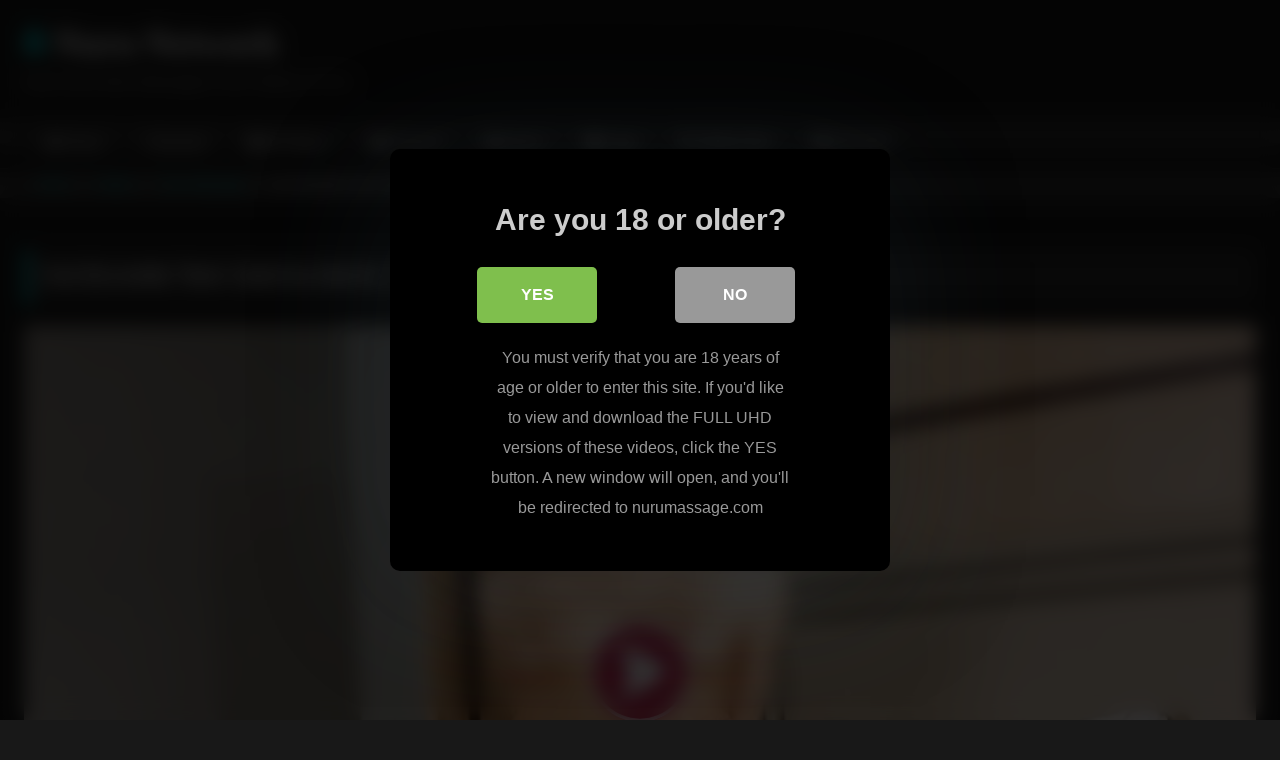

--- FILE ---
content_type: text/html; charset=UTF-8
request_url: https://nurunetwork.us/hot-brunette-teen-sabrina-banks-indulges-steamy-nuru-massage/
body_size: 11626
content:
<!DOCTYPE html>


<html lang="en-US">
<head>
<meta charset="UTF-8">
<meta content='width=device-width, initial-scale=1.0, maximum-scale=1.0, user-scalable=0' name='viewport' />
<link rel="profile" href="http://gmpg.org/xfn/11">
<link rel="icon" href="
http://nurunetwork.us/blog/wp-content/uploads/2024/01/faviconV2.png">

<!-- Meta social networks -->

<!-- Meta Facebook -->
<meta property="fb:app_id" content="966242223397117" />
<meta property="og:url" content="https://nurunetwork.us/hot-brunette-teen-sabrina-banks-indulges-steamy-nuru-massage/" />
<meta property="og:type" content="article" />
<meta property="og:title" content="Hot Brunette Teen Sabrina Banks Indulges in Steamy Nuru Massage" />
<meta property="og:description" content="Scene Title: Alexis Venton And Talon Description: Steven is exhausted after a long day of conferences, and needs some release. Being a business man on a trip must be very hard work. Trying to figure out what he should do, he relies on his little black book to pass the time, but when no one..." />
<meta property="og:image" content="https://nurunetwork.us/blog/wp-content/uploads/28061_01_120sec_00-1.jpg" />
<meta property="og:image:width" content="200" />
<meta property="og:image:height" content="200" />

<!-- Meta Twitter -->
<meta name="twitter:card" content="summary">
<!--<meta name="twitter:site" content="@site_username">-->
<meta name="twitter:title" content="Hot Brunette Teen Sabrina Banks Indulges in Steamy Nuru Massage">
<meta name="twitter:description" content="Scene Title: Alexis Venton And Talon Description: Steven is exhausted after a long day of conferences, and needs some release. Being a business man on a trip must be very hard work. Trying to figure out what he should do, he relies on his little black book to pass the time, but when no one...">
<!--<meta name="twitter:creator" content="@creator_username">-->
<meta name="twitter:image" content="https://nurunetwork.us/blog/wp-content/uploads/28061_01_120sec_00-1.jpg">
<!--<meta name="twitter:domain" content="YourDomain.com">-->

<!-- Temp Style -->
<style>
	.post-thumbnail {
		padding-bottom: 56.25%;
	}
	.post-thumbnail .wpst-trailer,
	.post-thumbnail img {
		object-fit: fill;
	}

	.video-debounce-bar {
		background: #09C9CD!important;
	}

			@import url(https://fonts.googleapis.com/css?family=Open+Sans);
			
			button,
		.button,
		input[type="button"],
		input[type="reset"],
		input[type="submit"],
		.label,
		.label:visited,
		.pagination ul li a,
		.widget_categories ul li a,
		.comment-reply-link,
		a.tag-cloud-link,
		.template-actors li a {
			background: -moz-linear-gradient(top, rgba(0,0,0,0.3) 0%, rgba(0,0,0,0) 70%); /* FF3.6-15 */
			background: -webkit-linear-gradient(top, rgba(0,0,0,0.3) 0%,rgba(0,0,0,0) 70%); /* Chrome10-25,Safari5.1-6 */
			background: linear-gradient(to bottom, rgba(0,0,0,0.3) 0%,rgba(0,0,0,0) 70%); /* W3C, IE10+, FF16+, Chrome26+, Opera12+, Safari7+ */
			filter: progid:DXImageTransform.Microsoft.gradient( startColorstr='#a62b2b2b', endColorstr='#00000000',GradientType=0 ); /* IE6-9 */
			-moz-box-shadow: 0 1px 6px 0 rgba(0, 0, 0, 0.12);
			-webkit-box-shadow: 0 1px 6px 0 rgba(0, 0, 0, 0.12);
			-o-box-shadow: 0 1px 6px 0 rgba(0, 0, 0, 0.12);
			box-shadow: 0 1px 6px 0 rgba(0, 0, 0, 0.12);
		}
		input[type="text"],
		input[type="email"],
		input[type="url"],
		input[type="password"],
		input[type="search"],
		input[type="number"],
		input[type="tel"],
		input[type="range"],
		input[type="date"],
		input[type="month"],
		input[type="week"],
		input[type="time"],
		input[type="datetime"],
		input[type="datetime-local"],
		input[type="color"],
		select,
		textarea,
		.wp-editor-container {
			-moz-box-shadow: 0 0 1px rgba(255, 255, 255, 0.3), 0 0 5px black inset;
			-webkit-box-shadow: 0 0 1px rgba(255, 255, 255, 0.3), 0 0 5px black inset;
			-o-box-shadow: 0 0 1px rgba(255, 255, 255, 0.3), 0 0 5px black inset;
			box-shadow: 0 0 1px rgba(255, 255, 255, 0.3), 0 0 5px black inset;
		}
		#site-navigation {
			background: #222222;
			background: -moz-linear-gradient(top, #222222 0%, #333333 50%, #222222 51%, #151515 100%);
			background: -webkit-linear-gradient(top, #222222 0%,#333333 50%,#222222 51%,#151515 100%);
			background: linear-gradient(to bottom, #222222 0%,#333333 50%,#222222 51%,#151515 100%);
			filter: progid:DXImageTransform.Microsoft.gradient( startColorstr='#222222', endColorstr='#151515',GradientType=0 );
			-moz-box-shadow: 0 6px 6px 0 rgba(0, 0, 0, 0.12);
			-webkit-box-shadow: 0 6px 6px 0 rgba(0, 0, 0, 0.12);
			-o-box-shadow: 0 6px 6px 0 rgba(0, 0, 0, 0.12);
			box-shadow: 0 6px 6px 0 rgba(0, 0, 0, 0.12);
		}
		#site-navigation > ul > li:hover > a,
		#site-navigation ul li.current-menu-item a {
			background: -moz-linear-gradient(top, rgba(0,0,0,0.3) 0%, rgba(0,0,0,0) 70%);
			background: -webkit-linear-gradient(top, rgba(0,0,0,0.3) 0%,rgba(0,0,0,0) 70%);
			background: linear-gradient(to bottom, rgba(0,0,0,0.3) 0%,rgba(0,0,0,0) 70%);
			filter: progid:DXImageTransform.Microsoft.gradient( startColorstr='#a62b2b2b', endColorstr='#00000000',GradientType=0 );
			-moz-box-shadow: inset 0px 0px 2px 0px #000000;
			-webkit-box-shadow: inset 0px 0px 2px 0px #000000;
			-o-box-shadow: inset 0px 0px 2px 0px #000000;
			box-shadow: inset 0px 0px 2px 0px #000000;
			filter:progid:DXImageTransform.Microsoft.Shadow(color=#000000, Direction=NaN, Strength=2);
		}
		.rating-bar,
		.categories-list .thumb-block .entry-header,
		.actors-list .thumb-block .entry-header,
		#filters .filters-select,
		#filters .filters-options {
			background: -moz-linear-gradient(top, rgba(0,0,0,0.3) 0%, rgba(0,0,0,0) 70%); /* FF3.6-15 */
			background: -webkit-linear-gradient(top, rgba(0,0,0,0.3) 0%,rgba(0,0,0,0) 70%); /* Chrome10-25,Safari5.1-6 */
			background: linear-gradient(to bottom, rgba(0,0,0,0.3) 0%,rgba(0,0,0,0) 70%); /* W3C, IE10+, FF16+, Chrome26+, Opera12+, Safari7+ */
			-moz-box-shadow: inset 0px 0px 2px 0px #000000;
			-webkit-box-shadow: inset 0px 0px 2px 0px #000000;
			-o-box-shadow: inset 0px 0px 2px 0px #000000;
			box-shadow: inset 0px 0px 2px 0px #000000;
			filter:progid:DXImageTransform.Microsoft.Shadow(color=#000000, Direction=NaN, Strength=2);
		}
		.breadcrumbs-area {
			background: -moz-linear-gradient(top, rgba(0,0,0,0.3) 0%, rgba(0,0,0,0) 70%); /* FF3.6-15 */
			background: -webkit-linear-gradient(top, rgba(0,0,0,0.3) 0%,rgba(0,0,0,0) 70%); /* Chrome10-25,Safari5.1-6 */
			background: linear-gradient(to bottom, rgba(0,0,0,0.3) 0%,rgba(0,0,0,0) 70%); /* W3C, IE10+, FF16+, Chrome26+, Opera12+, Safari7+ */
		}
	
	.site-title a {
		font-family: Open Sans;
		font-size: 36px;
	}
	.site-branding .logo img {
		max-width: 300px;
		max-height: 120px;
		margin-top: 0px;
		margin-left: 0px;
	}
	a,
	.site-title a i,
	.thumb-block:hover .rating-bar i,
	.categories-list .thumb-block:hover .entry-header .cat-title:before,
	.required,
	.like #more:hover i,
	.dislike #less:hover i,
	.top-bar i:hover,
	.main-navigation .menu-item-has-children > a:after,
	.menu-toggle i,
	.main-navigation.toggled li:hover > a,
	.main-navigation.toggled li.focus > a,
	.main-navigation.toggled li.current_page_item > a,
	.main-navigation.toggled li.current-menu-item > a,
	#filters .filters-select:after,
	.morelink i,
	.top-bar .membership a i,
	.thumb-block:hover .photos-count i {
		color: #09C9CD;
	}
	button,
	.button,
	input[type="button"],
	input[type="reset"],
	input[type="submit"],
	.label,
	.pagination ul li a.current,
	.pagination ul li a:hover,
	body #filters .label.secondary.active,
	.label.secondary:hover,
	.main-navigation li:hover > a,
	.main-navigation li.focus > a,
	.main-navigation li.current_page_item > a,
	.main-navigation li.current-menu-item > a,
	.widget_categories ul li a:hover,
	.comment-reply-link,
	a.tag-cloud-link:hover,
	.template-actors li a:hover {
		border-color: #09C9CD!important;
		background-color: #09C9CD!important;
	}
	.rating-bar-meter,
	.vjs-play-progress,
	#filters .filters-options span:hover,
	.bx-wrapper .bx-controls-direction a,
	.top-bar .social-share a:hover,
	.thumb-block:hover span.hd-video,
	.featured-carousel .slide a:hover span.hd-video,
	.appContainer .ctaButton {
		background-color: #09C9CD!important;
	}
	#video-tabs button.tab-link.active,
	.title-block,
	.widget-title,
	.page-title,
	.page .entry-title,
	.comments-title,
	.comment-reply-title,
	.morelink:hover {
		border-color: #09C9CD!important;
	}

	/* Small desktops ----------- */
	@media only screen  and (min-width : 64.001em) and (max-width : 84em) {
		#main .thumb-block {
			width: 25%!important;
		}
	}

	/* Desktops and laptops ----------- */
	@media only screen  and (min-width : 84.001em) {
		#main .thumb-block {
			width: 25%!important;
		}
	}

</style>

<!-- Google Analytics -->

<!-- Meta Verification -->
<meta name="rating" content="adult"/>
<meta name="RATING" content="RTA-5042-1996-1400-1577-RTA" />
<script src="https://analytics.ahrefs.com/analytics.js" data-key="wBz4uxe/toweYnlA0S77NA" async></script>

<style>
			#dclm_modal_screen {
			background-color: rgba(0,0,0,0.8);
		}
		#dclm_modal_content {
			background-color: #000;
		}
		#dclm_modal_content h2 {
			color: #ccc;
		}
		#dclm_modal_content p {
			color: #999;
		}
		#dclm_modal_content nav .av_go {
		background-color: #7fbf4d!important;
	}
	#dclm_modal_content nav .av_no {
		background-color: #999999!important;
	}
	#dclm-logo img {
		opacity: 0.5;
	}
			</style>


<meta name='robots' content='index, follow, max-image-preview:large, max-snippet:-1, max-video-preview:-1' />

	<!-- This site is optimized with the Yoast SEO plugin v23.5 - https://yoast.com/wordpress/plugins/seo/ -->
	<title>Hot Brunette Teen Sabrina Banks Indulges in Steamy Nuru Massage</title>
	<link rel="canonical" href="https://nurunetwork.us/hot-brunette-teen-sabrina-banks-indulges-steamy-nuru-massage/" />
	<meta property="og:locale" content="en_US" />
	<meta property="og:type" content="article" />
	<meta property="og:title" content="Hot Brunette Teen Sabrina Banks Indulges in Steamy Nuru Massage" />
	<meta property="og:description" content="Scene Title: Alexis Venton And Talon Description: Steven is exhausted after a long day of conferences, and needs some release. Being a business man on a trip must be very hard work. Trying to figure out what he should do, he relies on his little black book to pass the time, but when no one [&hellip;]" />
	<meta property="og:url" content="https://nurunetwork.us/hot-brunette-teen-sabrina-banks-indulges-steamy-nuru-massage/" />
	<meta property="og:site_name" content="Nuru Network" />
	<meta property="article:published_time" content="2022-01-09T02:37:23+00:00" />
	<meta property="article:modified_time" content="2024-01-05T10:14:28+00:00" />
	<meta property="og:image" content="https://nurunetwork.us/blog/wp-content/uploads/28061_01_120sec_00-1.jpg" />
	<meta property="og:image:width" content="960" />
	<meta property="og:image:height" content="544" />
	<meta property="og:image:type" content="image/jpeg" />
	<meta name="author" content="Nuru" />
	<meta name="twitter:card" content="summary_large_image" />
	<script type="application/ld+json" class="yoast-schema-graph">{"@context":"https://schema.org","@graph":[{"@type":"WebPage","@id":"https://nurunetwork.us/hot-brunette-teen-sabrina-banks-indulges-steamy-nuru-massage/","url":"https://nurunetwork.us/hot-brunette-teen-sabrina-banks-indulges-steamy-nuru-massage/","name":"Hot Brunette Teen Sabrina Banks Indulges in Steamy Nuru Massage","isPartOf":{"@id":"https://nurunetwork.us/#website"},"primaryImageOfPage":{"@id":"https://nurunetwork.us/hot-brunette-teen-sabrina-banks-indulges-steamy-nuru-massage/#primaryimage"},"image":{"@id":"https://nurunetwork.us/hot-brunette-teen-sabrina-banks-indulges-steamy-nuru-massage/#primaryimage"},"thumbnailUrl":"https://nurunetwork.us/blog/wp-content/uploads/28061_01_120sec_00-1.jpg","datePublished":"2022-01-09T02:37:23+00:00","dateModified":"2024-01-05T10:14:28+00:00","author":{"@id":"https://nurunetwork.us/#/schema/person/400298d53401bc3a35a5b33ead492e7b"},"inLanguage":"en-US","potentialAction":[{"@type":"ReadAction","target":["https://nurunetwork.us/hot-brunette-teen-sabrina-banks-indulges-steamy-nuru-massage/"]}]},{"@type":"ImageObject","inLanguage":"en-US","@id":"https://nurunetwork.us/hot-brunette-teen-sabrina-banks-indulges-steamy-nuru-massage/#primaryimage","url":"https://nurunetwork.us/blog/wp-content/uploads/28061_01_120sec_00-1.jpg","contentUrl":"https://nurunetwork.us/blog/wp-content/uploads/28061_01_120sec_00-1.jpg","width":960,"height":544},{"@type":"WebSite","@id":"https://nurunetwork.us/#website","url":"https://nurunetwork.us/","name":"Nuru Network","description":"Nuru Gel Erotic Massages Free Videos &amp; Pics","potentialAction":[{"@type":"SearchAction","target":{"@type":"EntryPoint","urlTemplate":"https://nurunetwork.us/?s={search_term_string}"},"query-input":{"@type":"PropertyValueSpecification","valueRequired":true,"valueName":"search_term_string"}}],"inLanguage":"en-US"},{"@type":"Person","@id":"https://nurunetwork.us/#/schema/person/400298d53401bc3a35a5b33ead492e7b","name":"Nuru","image":{"@type":"ImageObject","inLanguage":"en-US","@id":"https://nurunetwork.us/#/schema/person/image/","url":"https://secure.gravatar.com/avatar/49c2015d0dc42cbca6fdd4a47e32c2cc?s=96&d=mm&r=g","contentUrl":"https://secure.gravatar.com/avatar/49c2015d0dc42cbca6fdd4a47e32c2cc?s=96&d=mm&r=g","caption":"Nuru"}}]}</script>
	<!-- / Yoast SEO plugin. -->


<link rel='dns-prefetch' href='//vjs.zencdn.net' />
<link rel='dns-prefetch' href='//unpkg.com' />
<link rel="alternate" type="application/rss+xml" title="Nuru Network &raquo; Feed" href="https://nurunetwork.us/feed/" />
<link rel='stylesheet' id='wp-block-library-css' href='https://nurunetwork.us/blog/wp-includes/css/dist/block-library/style.min.css?ver=33d59caaa80728b19424ae2872f4d3b4' type='text/css' media='all' />
<style id='classic-theme-styles-inline-css' type='text/css'>
/*! This file is auto-generated */
.wp-block-button__link{color:#fff;background-color:#32373c;border-radius:9999px;box-shadow:none;text-decoration:none;padding:calc(.667em + 2px) calc(1.333em + 2px);font-size:1.125em}.wp-block-file__button{background:#32373c;color:#fff;text-decoration:none}
</style>
<style id='global-styles-inline-css' type='text/css'>
body{--wp--preset--color--black: #000000;--wp--preset--color--cyan-bluish-gray: #abb8c3;--wp--preset--color--white: #ffffff;--wp--preset--color--pale-pink: #f78da7;--wp--preset--color--vivid-red: #cf2e2e;--wp--preset--color--luminous-vivid-orange: #ff6900;--wp--preset--color--luminous-vivid-amber: #fcb900;--wp--preset--color--light-green-cyan: #7bdcb5;--wp--preset--color--vivid-green-cyan: #00d084;--wp--preset--color--pale-cyan-blue: #8ed1fc;--wp--preset--color--vivid-cyan-blue: #0693e3;--wp--preset--color--vivid-purple: #9b51e0;--wp--preset--gradient--vivid-cyan-blue-to-vivid-purple: linear-gradient(135deg,rgba(6,147,227,1) 0%,rgb(155,81,224) 100%);--wp--preset--gradient--light-green-cyan-to-vivid-green-cyan: linear-gradient(135deg,rgb(122,220,180) 0%,rgb(0,208,130) 100%);--wp--preset--gradient--luminous-vivid-amber-to-luminous-vivid-orange: linear-gradient(135deg,rgba(252,185,0,1) 0%,rgba(255,105,0,1) 100%);--wp--preset--gradient--luminous-vivid-orange-to-vivid-red: linear-gradient(135deg,rgba(255,105,0,1) 0%,rgb(207,46,46) 100%);--wp--preset--gradient--very-light-gray-to-cyan-bluish-gray: linear-gradient(135deg,rgb(238,238,238) 0%,rgb(169,184,195) 100%);--wp--preset--gradient--cool-to-warm-spectrum: linear-gradient(135deg,rgb(74,234,220) 0%,rgb(151,120,209) 20%,rgb(207,42,186) 40%,rgb(238,44,130) 60%,rgb(251,105,98) 80%,rgb(254,248,76) 100%);--wp--preset--gradient--blush-light-purple: linear-gradient(135deg,rgb(255,206,236) 0%,rgb(152,150,240) 100%);--wp--preset--gradient--blush-bordeaux: linear-gradient(135deg,rgb(254,205,165) 0%,rgb(254,45,45) 50%,rgb(107,0,62) 100%);--wp--preset--gradient--luminous-dusk: linear-gradient(135deg,rgb(255,203,112) 0%,rgb(199,81,192) 50%,rgb(65,88,208) 100%);--wp--preset--gradient--pale-ocean: linear-gradient(135deg,rgb(255,245,203) 0%,rgb(182,227,212) 50%,rgb(51,167,181) 100%);--wp--preset--gradient--electric-grass: linear-gradient(135deg,rgb(202,248,128) 0%,rgb(113,206,126) 100%);--wp--preset--gradient--midnight: linear-gradient(135deg,rgb(2,3,129) 0%,rgb(40,116,252) 100%);--wp--preset--font-size--small: 13px;--wp--preset--font-size--medium: 20px;--wp--preset--font-size--large: 36px;--wp--preset--font-size--x-large: 42px;--wp--preset--spacing--20: 0.44rem;--wp--preset--spacing--30: 0.67rem;--wp--preset--spacing--40: 1rem;--wp--preset--spacing--50: 1.5rem;--wp--preset--spacing--60: 2.25rem;--wp--preset--spacing--70: 3.38rem;--wp--preset--spacing--80: 5.06rem;--wp--preset--shadow--natural: 6px 6px 9px rgba(0, 0, 0, 0.2);--wp--preset--shadow--deep: 12px 12px 50px rgba(0, 0, 0, 0.4);--wp--preset--shadow--sharp: 6px 6px 0px rgba(0, 0, 0, 0.2);--wp--preset--shadow--outlined: 6px 6px 0px -3px rgba(255, 255, 255, 1), 6px 6px rgba(0, 0, 0, 1);--wp--preset--shadow--crisp: 6px 6px 0px rgba(0, 0, 0, 1);}:where(.is-layout-flex){gap: 0.5em;}:where(.is-layout-grid){gap: 0.5em;}body .is-layout-flow > .alignleft{float: left;margin-inline-start: 0;margin-inline-end: 2em;}body .is-layout-flow > .alignright{float: right;margin-inline-start: 2em;margin-inline-end: 0;}body .is-layout-flow > .aligncenter{margin-left: auto !important;margin-right: auto !important;}body .is-layout-constrained > .alignleft{float: left;margin-inline-start: 0;margin-inline-end: 2em;}body .is-layout-constrained > .alignright{float: right;margin-inline-start: 2em;margin-inline-end: 0;}body .is-layout-constrained > .aligncenter{margin-left: auto !important;margin-right: auto !important;}body .is-layout-constrained > :where(:not(.alignleft):not(.alignright):not(.alignfull)){max-width: var(--wp--style--global--content-size);margin-left: auto !important;margin-right: auto !important;}body .is-layout-constrained > .alignwide{max-width: var(--wp--style--global--wide-size);}body .is-layout-flex{display: flex;}body .is-layout-flex{flex-wrap: wrap;align-items: center;}body .is-layout-flex > *{margin: 0;}body .is-layout-grid{display: grid;}body .is-layout-grid > *{margin: 0;}:where(.wp-block-columns.is-layout-flex){gap: 2em;}:where(.wp-block-columns.is-layout-grid){gap: 2em;}:where(.wp-block-post-template.is-layout-flex){gap: 1.25em;}:where(.wp-block-post-template.is-layout-grid){gap: 1.25em;}.has-black-color{color: var(--wp--preset--color--black) !important;}.has-cyan-bluish-gray-color{color: var(--wp--preset--color--cyan-bluish-gray) !important;}.has-white-color{color: var(--wp--preset--color--white) !important;}.has-pale-pink-color{color: var(--wp--preset--color--pale-pink) !important;}.has-vivid-red-color{color: var(--wp--preset--color--vivid-red) !important;}.has-luminous-vivid-orange-color{color: var(--wp--preset--color--luminous-vivid-orange) !important;}.has-luminous-vivid-amber-color{color: var(--wp--preset--color--luminous-vivid-amber) !important;}.has-light-green-cyan-color{color: var(--wp--preset--color--light-green-cyan) !important;}.has-vivid-green-cyan-color{color: var(--wp--preset--color--vivid-green-cyan) !important;}.has-pale-cyan-blue-color{color: var(--wp--preset--color--pale-cyan-blue) !important;}.has-vivid-cyan-blue-color{color: var(--wp--preset--color--vivid-cyan-blue) !important;}.has-vivid-purple-color{color: var(--wp--preset--color--vivid-purple) !important;}.has-black-background-color{background-color: var(--wp--preset--color--black) !important;}.has-cyan-bluish-gray-background-color{background-color: var(--wp--preset--color--cyan-bluish-gray) !important;}.has-white-background-color{background-color: var(--wp--preset--color--white) !important;}.has-pale-pink-background-color{background-color: var(--wp--preset--color--pale-pink) !important;}.has-vivid-red-background-color{background-color: var(--wp--preset--color--vivid-red) !important;}.has-luminous-vivid-orange-background-color{background-color: var(--wp--preset--color--luminous-vivid-orange) !important;}.has-luminous-vivid-amber-background-color{background-color: var(--wp--preset--color--luminous-vivid-amber) !important;}.has-light-green-cyan-background-color{background-color: var(--wp--preset--color--light-green-cyan) !important;}.has-vivid-green-cyan-background-color{background-color: var(--wp--preset--color--vivid-green-cyan) !important;}.has-pale-cyan-blue-background-color{background-color: var(--wp--preset--color--pale-cyan-blue) !important;}.has-vivid-cyan-blue-background-color{background-color: var(--wp--preset--color--vivid-cyan-blue) !important;}.has-vivid-purple-background-color{background-color: var(--wp--preset--color--vivid-purple) !important;}.has-black-border-color{border-color: var(--wp--preset--color--black) !important;}.has-cyan-bluish-gray-border-color{border-color: var(--wp--preset--color--cyan-bluish-gray) !important;}.has-white-border-color{border-color: var(--wp--preset--color--white) !important;}.has-pale-pink-border-color{border-color: var(--wp--preset--color--pale-pink) !important;}.has-vivid-red-border-color{border-color: var(--wp--preset--color--vivid-red) !important;}.has-luminous-vivid-orange-border-color{border-color: var(--wp--preset--color--luminous-vivid-orange) !important;}.has-luminous-vivid-amber-border-color{border-color: var(--wp--preset--color--luminous-vivid-amber) !important;}.has-light-green-cyan-border-color{border-color: var(--wp--preset--color--light-green-cyan) !important;}.has-vivid-green-cyan-border-color{border-color: var(--wp--preset--color--vivid-green-cyan) !important;}.has-pale-cyan-blue-border-color{border-color: var(--wp--preset--color--pale-cyan-blue) !important;}.has-vivid-cyan-blue-border-color{border-color: var(--wp--preset--color--vivid-cyan-blue) !important;}.has-vivid-purple-border-color{border-color: var(--wp--preset--color--vivid-purple) !important;}.has-vivid-cyan-blue-to-vivid-purple-gradient-background{background: var(--wp--preset--gradient--vivid-cyan-blue-to-vivid-purple) !important;}.has-light-green-cyan-to-vivid-green-cyan-gradient-background{background: var(--wp--preset--gradient--light-green-cyan-to-vivid-green-cyan) !important;}.has-luminous-vivid-amber-to-luminous-vivid-orange-gradient-background{background: var(--wp--preset--gradient--luminous-vivid-amber-to-luminous-vivid-orange) !important;}.has-luminous-vivid-orange-to-vivid-red-gradient-background{background: var(--wp--preset--gradient--luminous-vivid-orange-to-vivid-red) !important;}.has-very-light-gray-to-cyan-bluish-gray-gradient-background{background: var(--wp--preset--gradient--very-light-gray-to-cyan-bluish-gray) !important;}.has-cool-to-warm-spectrum-gradient-background{background: var(--wp--preset--gradient--cool-to-warm-spectrum) !important;}.has-blush-light-purple-gradient-background{background: var(--wp--preset--gradient--blush-light-purple) !important;}.has-blush-bordeaux-gradient-background{background: var(--wp--preset--gradient--blush-bordeaux) !important;}.has-luminous-dusk-gradient-background{background: var(--wp--preset--gradient--luminous-dusk) !important;}.has-pale-ocean-gradient-background{background: var(--wp--preset--gradient--pale-ocean) !important;}.has-electric-grass-gradient-background{background: var(--wp--preset--gradient--electric-grass) !important;}.has-midnight-gradient-background{background: var(--wp--preset--gradient--midnight) !important;}.has-small-font-size{font-size: var(--wp--preset--font-size--small) !important;}.has-medium-font-size{font-size: var(--wp--preset--font-size--medium) !important;}.has-large-font-size{font-size: var(--wp--preset--font-size--large) !important;}.has-x-large-font-size{font-size: var(--wp--preset--font-size--x-large) !important;}
.wp-block-navigation a:where(:not(.wp-element-button)){color: inherit;}
:where(.wp-block-post-template.is-layout-flex){gap: 1.25em;}:where(.wp-block-post-template.is-layout-grid){gap: 1.25em;}
:where(.wp-block-columns.is-layout-flex){gap: 2em;}:where(.wp-block-columns.is-layout-grid){gap: 2em;}
.wp-block-pullquote{font-size: 1.5em;line-height: 1.6;}
</style>
<link rel='stylesheet' id='wpst_style-css' href='https://nurunetwork.us/blog/wp-content/themes/retrotube/style.css?ver=1.7.2' type='text/css' media='all' />
<link rel='stylesheet' id='child-style-css' href='https://nurunetwork.us/blog/wp-content/themes/retrotube-child/style.css?ver=1.0.0' type='text/css' media='all' />
<link rel='stylesheet' id='wpst-font-awesome-css' href='https://nurunetwork.us/blog/wp-content/themes/retrotube/assets/stylesheets/font-awesome/css/font-awesome.min.css?ver=4.7.0' type='text/css' media='all' />
<link rel='stylesheet' id='wpst-videojs-style-css' href='//vjs.zencdn.net/7.8.4/video-js.css?ver=7.8.4' type='text/css' media='all' />
<link rel='stylesheet' id='wpst-style-css' href='https://nurunetwork.us/blog/wp-content/themes/retrotube-child/style.css?ver=1.0.0.1699966911' type='text/css' media='all' />
<link rel='stylesheet' id='dclm-disclaimer-style-css' href='https://nurunetwork.us/blog/wp-content/plugins/wps-disclaimer/public/assets/css/disclaimer.css?ver=1.5.0' type='text/css' media='all' />
<script type="text/javascript" src="https://nurunetwork.us/blog/wp-includes/js/jquery/jquery.min.js?ver=3.7.1" id="jquery-core-js"></script>
<script type="text/javascript" src="https://nurunetwork.us/blog/wp-includes/js/jquery/jquery-migrate.min.js?ver=3.4.1" id="jquery-migrate-js"></script>
</head>

<body
class="post-template-default single single-post postid-5609 single-format-video wp-embed-responsive">
<div id="page">
	<a class="skip-link screen-reader-text" href="#content">Skip to content</a>

	<header id="masthead" class="site-header" role="banner">

		
		<div class="site-branding row">
			<div class="logo">
															<p class="site-title"><a href="https://nurunetwork.us/" rel="home">
																  							<i class="fa fa-tint"></i> 	Nuru Network</a></p>
										
									<p class="site-description">
											Nuru Gel Erotic Massages Free Videos &amp; Pics</p>
							</div>
								</div><!-- .site-branding -->

		<nav id="site-navigation" class="main-navigation
		" role="navigation">
			<div id="head-mobile"></div>
			<div class="button-nav"></div>
			<ul id="menu-main-menu" class="row"><li id="menu-item-133" class="home-icon menu-item menu-item-type-custom menu-item-object-custom menu-item-home menu-item-133"><a href="https://nurunetwork.us">Home</a></li>
<li id="menu-item-160" class="menu-item menu-item-type-post_type menu-item-object-page menu-item-160"><a href="https://nurunetwork.us/channels/">Channels</a></li>
<li id="menu-item-134" class="video-icon menu-item menu-item-type-custom menu-item-object-custom menu-item-134"><a href="https://nurunetwork.us/videos/">All Videos</a></li>
<li id="menu-item-135" class="photo-icon menu-item menu-item-type-custom menu-item-object-custom menu-item-135"><a href="https://nurunetwork.us/pictures/">Pictures</a></li>
<li id="menu-item-136" class="star-icon menu-item menu-item-type-post_type menu-item-object-page menu-item-136"><a href="https://nurunetwork.us/actors/">Actors</a></li>
<li id="menu-item-137" class="tag-icon menu-item menu-item-type-post_type menu-item-object-page menu-item-137"><a href="https://nurunetwork.us/tags/">Tags</a></li>
<li id="menu-item-138" class="link-icon menu-item menu-item-type-custom menu-item-object-custom menu-item-138"><a href="https://nurunetwork.us/go">Official Site</a></li>
<li id="menu-item-139" class="trophy-icon menu-item menu-item-type-custom menu-item-object-custom menu-item-139"><a href="https://nurunetwork.us/deal">67% OFF</a></li>
</ul>		</nav><!-- #site-navigation -->

		<div class="clear"></div>

			</header><!-- #masthead -->

	<div class="breadcrumbs-area"><div class="row"><div id="breadcrumbs"><a href="https://nurunetwork.us">Home</a><span class="separator"><i class="fa fa-caret-right"></i></span><a href="https://nurunetwork.us/videos/">Videos</a><span class="separator"><i class="fa fa-caret-right"></i></span><a href="https://nurunetwork.us/videos/nuru-massage/">Nuru Massage</a><span class="separator"><i class="fa fa-caret-right"></i></span><span class="current">Hot Brunette Teen Sabrina Banks Indulges in Steamy Nuru Massage</span></div></div></div>
	
	<div id="content" class="site-content row">
	<div id="primary" class="content-area ">
		<main id="main" class="site-main " role="main">

		
<article id="post-5609" class="post-5609 post type-post status-publish format-video has-post-thumbnail hentry category-nuru-massage tag-76 tag-blowjob tag-brunette tag-massage tag-oil tag-pilots tag-pussy-eating tag-rimming tag-teen post_format-post-format-video actors-sabrina-banks actors-steven-st-croix" itemprop="video" itemscope itemtype="http://schema.org/VideoObject">
	<header class="entry-header">

<!-- H1 -->
		<div class="title-block box-shadow">
			<h1 class="entry-title" itemprop="name">Hot Brunette Teen Sabrina Banks Indulges in Steamy Nuru Massage</h1>		</div>

<!-- video player -->
		<div class="video-player"><meta itemprop="author" content="Nuru" /><meta itemprop="name" content="Hot Brunette Teen Sabrina Banks Indulges in Steamy Nuru Massage" /><meta itemprop="description" content="Hot Brunette Teen Sabrina Banks Indulges in Steamy Nuru Massage" /><meta itemprop="description" content="Scene Title: Alexis Venton And TalonDescription: Steven is exhausted after a long day of conferences, and needs some release. Being a business man on a trip must be very hard work. Trying to figure out what he should do, he relies on his little black book to pass the time, but when no one seems interested, he calls room service for a masseuse, a female masseuse. Well, when one shows up he can hardly keep his hands off her. And she has no choice but to keep her hands on him, with time, Sabrina can feel the intense attraction between them. She doesn't do this often, but when Steven turns out to be the sensual lover she always says she needs, she decides to spend the night. I have a feeling Steven will be back to this hotel again." /><meta itemprop="duration" content="P0DT0H0M0S" /><meta itemprop="thumbnailUrl" content="https://nurunetwork.us/blog/wp-content/uploads/28061_01_120sec_00-1-640x360.jpg" /><meta itemprop="contentURL" content="https://trailers-fame.gammacdn.com/1/6/0/8/c28061/a679e125fb/28061_01/01/28061_01_120sec_00.mp4" /><meta itemprop="uploadDate" content="2022-01-09T02:37:23+00:00" /><div class="responsive-player"><iframe src="https://nurunetwork.us/blog/wp-content/plugins/clean-tube-player/public/player-x.php?q=[base64]" frameborder="0" scrolling="no" allowfullscreen></iframe></div></div>
<!-- button -->

		<div class="clear"></div>

	</header><!-- .entry-header -->

<!-- content -->

	<div class="entry-content">

		<div class="tab-content">

			<!-- description -->

			<div id="video-about" class="width">
					<div class="video-description">
													<div class="desc 
							">
								<p><b>Scene Title:</b> Alexis Venton And Talon</p>
<p><b>Description:</b> Steven is exhausted after a long day of conferences, and needs some release. Being a business man on a trip must be very hard work. Trying to figure out what he should do, he relies on his little black book to pass the time, but when no one seems interested, he calls room service for a masseuse, a female masseuse. Well, when one shows up he can hardly keep his hands off her. And she has no choice but to keep her hands on him, with time, Sabrina can feel the intense attraction between them. She doesn&#8217;t do this often, but when Steven turns out to be the sensual lover she always says she needs, she decides to spend the night. I have a feeling Steven will be back to this hotel again.</p>
<p style='text-align:center;'><img src='https://nurunetwork.us/blog/wp-content/uploads/28061_01_120sec_00.jpg'></p>
							</div>
											</div>

				<!-- date -->

								<!-- actors -->
				
									<div id="video-actors">
						<i class="fa fa-star"></i> Actors:
						<a href="https://nurunetwork.us/actor/sabrina-banks/" title="Sabrina Banks">Sabrina Banks</a> , <a href="https://nurunetwork.us/actor/steven-st-croix/" title="Steven St. Croix">Steven St. Croix</a>					</div>
				
				<!-- category -->

									<div class="tags">
						<div class="tags-list"><a href="https://nurunetwork.us/videos/nuru-massage/" class="label" title="Nuru Massage"><i class="fa fa-folder-open"></i>Nuru Massage</a> <a href="https://nurunetwork.us/tag/69/" class="label" title="69"><i class="fa fa-tag"></i>69</a> <a href="https://nurunetwork.us/tag/blowjob/" class="label" title="Blowjob"><i class="fa fa-tag"></i>Blowjob</a> <a href="https://nurunetwork.us/tag/brunette/" class="label" title="Brunette"><i class="fa fa-tag"></i>Brunette</a> <a href="https://nurunetwork.us/tag/massage/" class="label" title="Massage"><i class="fa fa-tag"></i>Massage</a> <a href="https://nurunetwork.us/tag/oil/" class="label" title="Oil"><i class="fa fa-tag"></i>Oil</a> <a href="https://nurunetwork.us/tag/pilots/" class="label" title="pilots"><i class="fa fa-tag"></i>pilots</a> <a href="https://nurunetwork.us/tag/pussy-eating/" class="label" title="pussy eating"><i class="fa fa-tag"></i>pussy eating</a> <a href="https://nurunetwork.us/tag/rimming/" class="label" title="rimming"><i class="fa fa-tag"></i>rimming</a> <a href="https://nurunetwork.us/tag/teen/" class="label" title="Teen"><i class="fa fa-tag"></i>Teen</a> </div>					</div>
							</div>
		</div>
	</div>
<!-- .entry-content -->

<div class="clear"></div>

<!-- ads -->

		
		
	<div class="under-video-block">
								<h2 class="widget-title">More Porn</h2>

			<div>
			
<article data-video-uid="1" data-post-id="5575" class="loop-video thumb-block full-width post-5575 post type-post status-publish format-video has-post-thumbnail hentry category-nuru-massage tag-blowjob tag-brunette tag-cum-on-pussy tag-hardcore tag-hd-porn tag-massage tag-pilots tag-pussy-eating post_format-post-format-video actors-keisha-grey actors-kurt-lockwood">
	<a href="https://nurunetwork.us/hot-brunette-keisha-grey-gets-reverse-nuru-massage/" title="Hot Brunette Keisha Grey Gets Reverse Nuru Massage from Kurt &#8211; Nuru Massage">
		<div class="post-thumbnail">
			<div class="post-thumbnail-container"><img width="300" height="168.75" data-src="https://nurunetwork.us/blog/wp-content/uploads/29001_01_120sec_00-1-640x360.jpg" alt="Hot Brunette Keisha Grey Gets Reverse Nuru Massage from Kurt &#8211; Nuru Massage"></div>											</div>
				<header class="entry-header">
			<span>Hot Brunette Keisha Grey Gets Reverse Nuru Massage from Kurt &#8211; Nuru Massage</span>
		</header>
	</a>
</article>

<article data-video-uid="2" data-post-id="5158" class="loop-video thumb-block full-width post-5158 post type-post status-publish format-video has-post-thumbnail hentry category-nuru-massage tag-big-dick tag-blowjob tag-brunette tag-cum-on-pussy tag-deepthroat tag-fingering tag-hd-porn tag-massage tag-natural-tits tag-pussy-eating tag-shaved-pussy tag-tattoos post_format-post-format-video actors-derrick-pierce actors-lacey-channing">
	<a href="https://nurunetwork.us/intense-foot-spa-experience-lacey-channing-nuru-massage/" title="Intense Foot Spa Experience with Lacey Channing at Nuru Massage">
		<div class="post-thumbnail">
			<div class="post-thumbnail-container"><img width="300" height="168.75" data-src="https://nurunetwork.us/blog/wp-content/uploads/66538_01_120sec_00-1-640x360.jpg" alt="Intense Foot Spa Experience with Lacey Channing at Nuru Massage"></div>											</div>
				<header class="entry-header">
			<span>Intense Foot Spa Experience with Lacey Channing at Nuru Massage</span>
		</header>
	</a>
</article>

<article data-video-uid="3" data-post-id="5253" class="loop-video thumb-block full-width post-5253 post type-post status-publish format-video has-post-thumbnail hentry category-nuru-massage tag-ass tag-blonde tag-blowjob tag-cum-in-mouth tag-deepthroat tag-handjob tag-hd-porn tag-massage tag-natural-tits tag-nuru-gel tag-tattoos post_format-post-format-video actors-eric-masterson actors-summer-day">
	<a href="https://nurunetwork.us/blonde-summer-day-sensual-nuru-massage/" title="Blonde Summer Day Gives Sensual Nuru Massage at Nuru Massage">
		<div class="post-thumbnail">
			<div class="post-thumbnail-container"><img width="300" height="168.75" data-src="https://nurunetwork.us/blog/wp-content/uploads/64636_01_120sec_00-1-640x360.jpg" alt="Blonde Summer Day Gives Sensual Nuru Massage at Nuru Massage"></div>											</div>
				<header class="entry-header">
			<span>Blonde Summer Day Gives Sensual Nuru Massage at Nuru Massage</span>
		</header>
	</a>
</article>

<article data-video-uid="4" data-post-id="5971" class="loop-video thumb-block full-width post-5971 post type-post status-publish format-video has-post-thumbnail hentry category-nuru-massage tag-blowjob tag-brunette tag-cum-in-mouth tag-handjob tag-massage tag-natural-tits tag-oil post_format-post-format-video actors-brad-tyler actors-casey-cumz">
	<a href="https://nurunetwork.us/casey-cumz-oiled-filled-cum-nuru-massage/" title="Casey Cumz Gets Oiled and Filled with Cum at Nuru Massage!">
		<div class="post-thumbnail">
			<div class="post-thumbnail-container"><img width="300" height="168.75" data-src="https://nurunetwork.us/blog/wp-content/uploads/18378_01_120sec_00-1-640x360.jpg" alt="Casey Cumz Gets Oiled and Filled with Cum at Nuru Massage!"></div>											</div>
				<header class="entry-header">
			<span>Casey Cumz Gets Oiled and Filled with Cum at Nuru Massage!</span>
		</header>
	</a>
</article>

<article data-video-uid="5" data-post-id="5445" class="loop-video thumb-block full-width post-5445 post type-post status-publish format-video has-post-thumbnail hentry category-nuru-massage tag-big-dick tag-big-tits tag-blowjob tag-brunette tag-family-roleplay tag-hardcore tag-hd-porn tag-kissing tag-massage tag-natural-tits tag-open-mouth-facial tag-pussy-eating tag-reality tag-stepdad tag-tattoos tag-titty-fuck post_format-post-format-video actors-charlotte-cross actors-tommy-gunn">
	<a href="https://nurunetwork.us/geeky-gamer-charlotte-cross-massages-stepdads-big-dick-nuru-massage/" title="Geeky Gamer Charlotte Cross Massages Stepdad&#8217;s Big Dick &#8211; Nuru Massage">
		<div class="post-thumbnail">
			<div class="post-thumbnail-container"><img width="300" height="168.75" data-src="https://nurunetwork.us/blog/wp-content/uploads/30526_01_120sec_00-1-640x360.jpg" alt="Geeky Gamer Charlotte Cross Massages Stepdad&#8217;s Big Dick &#8211; Nuru Massage"></div>											</div>
				<header class="entry-header">
			<span>Geeky Gamer Charlotte Cross Massages Stepdad&#8217;s Big Dick &#8211; Nuru Massage</span>
		</header>
	</a>
</article>

<article data-video-uid="6" data-post-id="5344" class="loop-video thumb-block full-width post-5344 post type-post status-publish format-video has-post-thumbnail hentry category-nuru-massage tag-bath tag-big-tits tag-blonde tag-blowjob tag-deepthroat tag-hd-porn tag-massage tag-nuru-gel tag-shower post_format-post-format-video actors-daisy-monroe actors-seth-gamble">
	<a href="https://nurunetwork.us/blonde-daisy-monroe-sensual-nuru-gel-massage/" title="Blonde Daisy Monroe&#8217;s Sensual Nuru Gel Massage at Nuru Massage">
		<div class="post-thumbnail">
			<div class="post-thumbnail-container"><img width="300" height="168.75" data-src="https://nurunetwork.us/blog/wp-content/uploads/49711_01_120sec_00-1-640x360.jpg" alt="Blonde Daisy Monroe&#8217;s Sensual Nuru Gel Massage at Nuru Massage"></div>											</div>
				<header class="entry-header">
			<span>Blonde Daisy Monroe&#8217;s Sensual Nuru Gel Massage at Nuru Massage</span>
		</header>
	</a>
</article>

<article data-video-uid="7" data-post-id="5882" class="loop-video thumb-block full-width post-5882 post type-post status-publish format-video has-post-thumbnail hentry category-nuru-massage tag-ass tag-big-tits tag-blonde tag-blowjob tag-cock-milking tag-deepthroat tag-fingering tag-handjob tag-hd-porn tag-massage tag-masturbation tag-open-mouth-facial tag-shaved-pussy tag-skinny tag-tattoos post_format-post-format-video actors-billy-glide actors-nikita-von-james">
	<a href="https://nurunetwork.us/blonde-bombshell-nikita-pussy-massaged-milked-nuru-massage/" title="Blonde Bombshell Nikita Gets Her Pussy Massaged and Milked &#8211; Nuru Massage">
		<div class="post-thumbnail">
			<div class="post-thumbnail-container"><img width="300" height="168.75" data-src="https://nurunetwork.us/blog/wp-content/uploads/23884_01_120sec_00-1-640x360.jpg" alt="Blonde Bombshell Nikita Gets Her Pussy Massaged and Milked &#8211; Nuru Massage"></div>											</div>
				<header class="entry-header">
			<span>Blonde Bombshell Nikita Gets Her Pussy Massaged and Milked &#8211; Nuru Massage</span>
		</header>
	</a>
</article>

<article data-video-uid="8" data-post-id="5179" class="loop-video thumb-block full-width post-5179 post type-post status-publish format-video has-post-thumbnail hentry category-nuru-massage tag-ass tag-bath tag-big-tits tag-blonde tag-brunette tag-hd-porn tag-latina tag-lesbian tag-massage tag-masturbation tag-milf tag-natural-tits tag-nuru-gel tag-petite tag-pussy-eating tag-shaved-pussy tag-shower tag-tattoos post_format-post-format-video actors-akarra-summers actors-reena-sky">
	<a href="https://nurunetwork.us/blonde-milf-reena-sky-cancels-client-sensual-nuru-massage/" title="Blonde Milf Reena Sky Cancels Client for Sensual Nuru Massage">
		<div class="post-thumbnail">
			<div class="post-thumbnail-container"><img width="300" height="168.75" data-src="https://nurunetwork.us/blog/wp-content/uploads/66160_01_120sec_00-1-640x360.jpg" alt="Blonde Milf Reena Sky Cancels Client for Sensual Nuru Massage"></div>											</div>
				<header class="entry-header">
			<span>Blonde Milf Reena Sky Cancels Client for Sensual Nuru Massage</span>
		</header>
	</a>
</article>

<article data-video-uid="9" data-post-id="5238" class="loop-video thumb-block full-width post-5238 post type-post status-publish format-video hentry category-nuru-massage tag-ass tag-bath tag-big-dick tag-blowjob tag-brunette tag-cum-on-pussy tag-deepthroat tag-hardcore tag-hd-porn tag-massage tag-milf tag-natural-tits tag-nuru-gel tag-pussy-eating post_format-post-format-video actors-codey-steele actors-india-summer">
	<a href="https://nurunetwork.us/seductive-brunette-milf-india-summer-nuru-massage/" title="Seductive Brunette MILF India Summer Switches It Up at Nuru Massage">
		<div class="post-thumbnail">
			<div class="post-thumbnail-container"><img width="300" height="168.75" data-src="https://image.famehosted.com/vids/3/6/8/4/c64863/caa9a60bbc/64863_01/01/64863_01_120sec_00.jpg" alt="Seductive Brunette MILF India Summer Switches It Up at Nuru Massage"></div>											</div>
				<header class="entry-header">
			<span>Seductive Brunette MILF India Summer Switches It Up at Nuru Massage</span>
		</header>
	</a>
</article>

<article data-video-uid="10" data-post-id="4735" class="loop-video thumb-block full-width post-4735 post type-post status-publish format-video has-post-thumbnail hentry category-nuru-massage tag-big-ass tag-blonde tag-blowjob tag-cum-on-tits tag-curvy tag-handjob tag-massage tag-natural-tits tag-nerd tag-nuru-gel tag-pussy-eating tag-squirt tag-tattoos tag-titty-fuck tag-virgin post_format-post-format-video actors-kaiia-eve actors-nick-strokes">
	<a href="https://nurunetwork.us/nuru-massage-curvy-blonde-kaiia-eve-erotic-legacy-treatment/" title="Nuru Massage: Curvy Blonde Kaiia Eve gets Erotic Legacy Treatment">
		<div class="post-thumbnail">
			<div class="post-thumbnail-container"><img width="300" height="168.75" data-src="https://nurunetwork.us/blog/wp-content/uploads/60310_01_120sec_00-1-640x360.jpg" alt="Nuru Massage: Curvy Blonde Kaiia Eve gets Erotic Legacy Treatment"></div>											</div>
				<header class="entry-header">
			<span>Nuru Massage: Curvy Blonde Kaiia Eve gets Erotic Legacy Treatment</span>
		</header>
	</a>
</article>

<article data-video-uid="11" data-post-id="5913" class="loop-video thumb-block full-width post-5913 post type-post status-publish format-video has-post-thumbnail hentry category-nuru-massage tag-asian tag-big-tits tag-blowjob tag-kissing tag-massage tag-shower tag-tattoos tag-titty-fuck post_format-post-format-video actors-gaia actors-talon">
	<a href="https://nurunetwork.us/hot-asian-gaia-drenched-nuru-massage-shower/" title="Hot Asian Gaia Gets Drenched in Nuru Massage Shower!">
		<div class="post-thumbnail">
			<div class="post-thumbnail-container"><img width="300" height="168.75" data-src="https://nurunetwork.us/blog/wp-content/uploads/22913_01_120sec_00-1-640x360.jpg" alt="Hot Asian Gaia Gets Drenched in Nuru Massage Shower!"></div>											</div>
				<header class="entry-header">
			<span>Hot Asian Gaia Gets Drenched in Nuru Massage Shower!</span>
		</header>
	</a>
</article>

<article data-video-uid="12" data-post-id="5548" class="loop-video thumb-block full-width post-5548 post type-post status-publish format-video has-post-thumbnail hentry category-nuru-massage tag-ass tag-big-dick tag-blowjob tag-brunette tag-college tag-cum-on-pussy tag-deepthroat tag-handjob tag-hardcore tag-hd-porn tag-massage tag-natural-tits tag-oil tag-shaved-pussy tag-shower tag-tattoos post_format-post-format-video actors-ariana-marie actors-tommy-gunn">
	<a href="https://nurunetwork.us/intense-nuru-massage-ariana-marie-deepthroats-big-dick-shower/" title="Intense Nuru Massage: Ariana Marie Deepthroats Big Dick in Shower">
		<div class="post-thumbnail">
			<div class="post-thumbnail-container"><img width="300" height="168.75" data-src="https://nurunetwork.us/blog/wp-content/uploads/28891_01_120sec_00-1-640x360.jpg" alt="Intense Nuru Massage: Ariana Marie Deepthroats Big Dick in Shower"></div>											</div>
				<header class="entry-header">
			<span>Intense Nuru Massage: Ariana Marie Deepthroats Big Dick in Shower</span>
		</header>
	</a>
</article>
			</div>
						<div class="clear"></div>
			
<div class="show-more-related">
<!-- 
				<a class="button large" href="https://nurunetwork.us/videos/nuru-massage/">Show more related videos</a>
			
			 -->
						<a class="button large" id="tracking-url" href="https://nurunetwork.us/go" title="Show more videos" target="_blank"  rel="nofollow noindex sponsored"><i class="fa fa-download"></i>Click Here For Membership To Full-Length Episode!</a>
		</div>
				
	</div>
<div class="clear"></div>



</article><!-- #post-## -->

		</main><!-- #main -->
	</div><!-- #primary -->



</div><!-- #content -->

<footer id="colophon" class="site-footer
" role="contentinfo">
	<div class="row">
									<div class="one-column-footer">
				<section id="enhancedtextwidget-2" class="widget widget_text enhanced-text-widget"><div class="textwidget widget-text"></div></section>			</div>
		
		<div class="clear"></div>

		
					<div class="footer-menu-container">
				<div class="menu-footer-menu-container"><ul id="menu-footer-menu" class="menu"><li id="menu-item-140" class="menu-item menu-item-type-custom menu-item-object-custom menu-item-home menu-item-140"><a href="https://nurunetwork.us">Home</a></li>
<li id="menu-item-141" class="menu-item menu-item-type-custom menu-item-object-custom menu-item-141"><a href="https://nurunetwork.us/privacy-policy/">Privacy Policy</a></li>
<li id="menu-item-142" class="menu-item menu-item-type-custom menu-item-object-custom menu-item-142"><a href="https://nurunetwork.us/terms-and-conditions/">Terms and Conditions</a></li>
<li id="menu-item-143" class="menu-item menu-item-type-custom menu-item-object-custom menu-item-143"><a href="https://www.nurumassage.com/en/2257">2257</a></li>
<li id="menu-item-144" class="menu-item menu-item-type-custom menu-item-object-custom menu-item-144"><a href="https://nurunetwork.us/sitemap.html">Sitemap</a></li>
</ul></div>			</div>
		
					<div class="site-info">
				<small><strong>Adult Material</strong>
<br> This site displays content, that may be appropriate for persons of age of majority or in any case no younger than 18 years of age. 
<br> We do not own, produce or host the videos displayed on this website. All videos are hosted by 3rd party websites. We have no control over the content of these websites. 
<br><br> <strong>By visiting this site you acknowledge:</strong>
 <br> You are older than 18 years and older than age of majority as defined by the law of your current location.
 <br> You agree to extend your best efforts to prevent the content of this site to be viewed by any person below the age of majority.
 <br> You acknowledge, that you don't find the content displayed on this site offensive.
<br><br>This site has a zero-tolerance policy against illegal pornography and is self-labeled with RTA label. Parents, you can easily block access to this site. Please <a href="http://www.rtalabel.org/index.php?content=parents">read this page</a> for more informations.
<br><br>
<strong>Disclaimer:</strong> nurunetwork.us is an affiliate to nurumassage.com, which means that I may get a commissions if you decide to purchase anything from nurumassage.com
<br>
© Copyright <script>document.write( new Date().getFullYear() );</script> nurunetwork.us
<br>
All rights reserved. 
</small>			</div><!-- .site-info -->
			</div>
</footer><!-- #colophon -->
</div><!-- #page -->

<a class="button" href="#" id="back-to-top" title="Back to top"><i class="fa fa-chevron-up"></i></a>

<script type="text/javascript" src="//vjs.zencdn.net/7.8.4/video.min.js?ver=7.8.4" id="wpst-videojs-js"></script>
<script type="text/javascript" src="https://unpkg.com/@silvermine/videojs-quality-selector@1.2.4/dist/js/silvermine-videojs-quality-selector.min.js?ver=1.2.4" id="wpst-videojs-quality-selector-js"></script>
<script type="text/javascript" src="https://nurunetwork.us/blog/wp-content/themes/retrotube/assets/js/navigation.js?ver=1.0.0" id="wpst-navigation-js"></script>
<script type="text/javascript" src="https://nurunetwork.us/blog/wp-content/themes/retrotube/assets/js/jquery.bxslider.min.js?ver=4.2.15" id="wpst-carousel-js"></script>
<script type="text/javascript" src="https://nurunetwork.us/blog/wp-content/themes/retrotube/assets/js/jquery.touchSwipe.min.js?ver=1.6.18" id="wpst-touchswipe-js"></script>
<script type="text/javascript" src="https://nurunetwork.us/blog/wp-content/themes/retrotube/assets/js/lazyload.js?ver=1.0.0" id="wpst-lazyload-js"></script>
<script type="text/javascript" id="wpst-main-js-extra">
/* <![CDATA[ */
var wpst_ajax_var = {"url":"https:\/\/nurunetwork.us\/blog\/wp-admin\/admin-ajax.php","nonce":"9207da2045","ctpl_installed":"1","is_mobile":""};
var objectL10nMain = {"readmore":"Read more","close":"Close"};
var options = {"thumbnails_ratio":"16\/9","enable_views_system":"off","enable_rating_system":"off"};
/* ]]> */
</script>
<script type="text/javascript" src="https://nurunetwork.us/blog/wp-content/themes/retrotube/assets/js/main.js?ver=1.0.0.1654011062" id="wpst-main-js"></script>
<script type="text/javascript" src="https://nurunetwork.us/blog/wp-content/themes/retrotube/assets/js/skip-link-focus-fix.js?ver=1.0.0" id="wpst-skip-link-focus-fix-js"></script>
<script type="text/javascript" src="https://nurunetwork.us/blog/wp-content/plugins/wps-disclaimer/public/assets/js/jquery.cookie.min.js?ver=1.4.1" id="dclm-jquery-cookie-js"></script>
<script type="text/javascript" id="dclm-disclaimer-script-js-extra">
/* <![CDATA[ */
var dclm_ajax_var = {"title":"Are you 18 or older?","yes_button_text":"Yes","no_button_text":"No","description":"You must verify that you are 18 years of age or older to enter this site. If you'd like to view and download the FULL UHD versions of these videos, click the YES button. A new window will open, and you'll be redirected to nurumassage.com","nope_title":"We're sorry!","nope_under_title":"Please EXIT this site!","nope_button_text":"I'm old enough!","nope_description":"You must be 18 years of age or older to enter this site.","nope_redirect_url":"","logo":"off","logo_file":"","logo_width":"50","disclaimer_redirect_url":"https:\/\/nurunetwork.us\/yes","disclaimer_redirect_stay_on_site":"off","disclaimer_disable_cookie_admin":"off","disclaimer_current_user_can":""};
/* ]]> */
</script>
<script type="text/javascript" src="https://nurunetwork.us/blog/wp-content/plugins/wps-disclaimer/public/assets/js/disclaimer.js?ver=1.5.0" id="dclm-disclaimer-script-js"></script>

<!-- Other scripts -->

<!-- Mobile scripts -->

</body>
</html>

<!-- Cached by WP-Optimize (gzip) - https://teamupdraft.com/wp-optimize/ - Last modified: December 17, 2025 9:38 pm (UTC:0) -->
